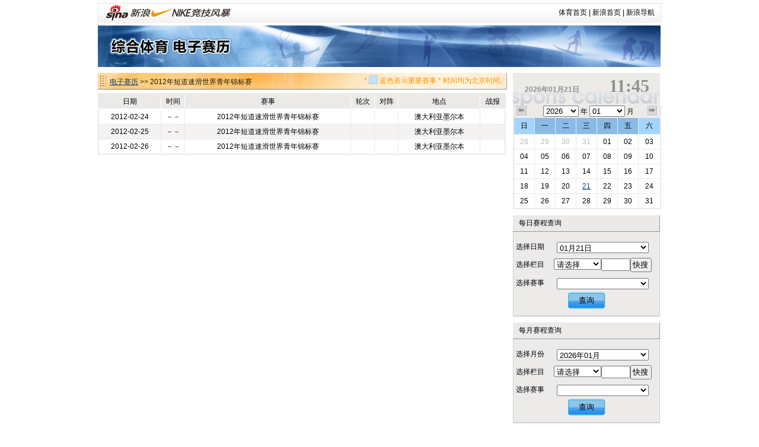

--- FILE ---
content_type: text/html
request_url: https://match.sports.sina.com.cn/calendar/competition.php?sid=3582&dpc=1
body_size: 4604
content:
<!DOCTYPE html PUBLIC "-//W3C//DTD XHTML 1.0 Transitional//EN" "http://www.w3.org/TR/xhtml1/DTD/xhtml1-transitional.dtd">
<html xmlns="http://www.w3.org/1999/xhtml">
<head>
<meta http-equiv="Content-Type" content="text/html; charset=gbk" />
<title>电子赛历_新浪体育_新浪网</title>
<meta name="keywords" content="体育,体育新闻,NIKE新浪竞技风暴,奥运,2008,北京奥运,奥运会" />
<meta name="description" content="新浪体育提供最快速最全面最专业的体育新闻和赛事报道，主要有以下栏目：国内足球、国际足球、篮球、NBA、综合体育、奥运、F1、网球、高尔夫、棋牌、彩票、视频、图片、博客、社区论坛" />

<link href="/public/css/calendar/basic.css" rel="stylesheet" type="text/css" />
<!-- <script type="text/javascript" src="http://ajax.googleapis.com/ajax/libs/jquery/1.4.0/jquery.min.js"></script> -->
<script type="text/javascript" src="http://data.ent.sina.com.cn/js/jq/jquery-1.2.6.js"></script>

<style type="text/css">
h3.sec_title{
font-weight:normal;
}

h3.sb_title{
font-weight:normal;
}

</style>
</head>
<body>
<!-- 标准二级导航_体育 begin -->
<style type="text/css">
.secondaryHeader{height:33px;overflow:hidden;background:url(http://i2.sinaimg.cn/dy/images/header/2008/standardl2nav_bg.gif) repeat-x #fff;color:#000;font-size:12px;font-weight:100;}
.secondaryHeader a,.secondaryHeader a:visited{color:#000;text-decoration:none;}
.secondaryHeader a:hover,.secondaryHeader a:active{color:#c00;text-decoration:underline;}
.sHBorder{border:1px #e3e3e3 solid;padding:0 10px 0 12px;overflow:hidden;zoom:1;}
.sHLogo{float:left;height:31px;line-height:31px;overflow:hidden;}
.sHLogo span,.sHLogo span a,.sHLogo span a:link,.sHLogo span a:visited,.sHLogo span a:hover{display:block;*float:left;display:table-cell;vertical-align:middle;*display:block;*font-size:27px;*font-family:Arial;height:31px;}
.sHLogo span,.sHLogo span a img,.sHLogo span a:link img,.sHLogo span a:visited img,.sHLogo span a:hover img{vertical-align:middle;}
.sHLinks{float:right;line-height:31px;}
</style>

<div class="secondaryHeader" style="width:950px;margin:0 auto;margin-top:5px;margin-bottom:5px">
	<div class="sHBorder">
		<div class="sHLogo"><span><a href="http://sports.sina.com.cn/"><img src="http://i1.sinaimg.cn/dy/images/header/2009/standardl2nav_sina_new.gif" alt="新浪网" /></a><a href="http://sports.sina.com.cn/"><img src="http://i1.sinaimg.cn/dy/images/header/2009/standardl2nav_sports.gif" alt="新浪体育" /></a></span></div>
		<div class="sHLinks"><a href="http://sports.sina.com.cn/">体育首页</a>&nbsp;|&nbsp;<a href="http://www.sina.com.cn/">新浪首页</a>&nbsp;|&nbsp;<a href="http://news.sina.com.cn/guide/">新浪导航</a></div>
	</div>

</div>
<!-- 标准二级导航_体育 end -->
<div id="top-banner"><a href="/calendar/"><img src="http://www.sinaimg.cn/ty/deco/2010/0412/banner1.jpg" /></a></div><div id="content">
  <div id="match">
    <div class="title">
      <h3 class="sec_title"><a href="." >电子赛历</a> &gt;&gt; 2012年短道速滑世界青年锦标赛
	    <p class="titletips" >* <img src="http://www.sinaimg.cn/ty/deco/2010/0412/blue.jpg" width="15" height="15" /> 蓝色表示重要赛事 * 时间均为北京时间。</p>

	  </h3>
	   </div>
    <table id="today" cellspacing="0" cellpadding="0">
      <tr class="ttitle">
        <td>日期</td>
        <td>时间</td>
        <td>赛事</td>
        <td>轮次</td>
        <td>对阵</td>
        <td>地点</td>
        <td>战报</td>
      </tr>

	        <tr class="tsingle">
        <td>2012-02-24</td>
        <td>－－</td>
        <td>2012年短道速滑世界青年锦标赛</td>
        <td></td>
        <td></td>
        <td>澳大利亚墨尔本</td>
        <td></td>
      </tr>
	        <tr class="tdouble">
        <td>2012-02-25</td>
        <td>－－</td>
        <td>2012年短道速滑世界青年锦标赛</td>
        <td></td>
        <td></td>
        <td>澳大利亚墨尔本</td>
        <td></td>
      </tr>
	        <tr class="tsingle">
        <td>2012-02-26</td>
        <td>－－</td>
        <td>2012年短道速滑世界青年锦标赛</td>
        <td></td>
        <td></td>
        <td>澳大利亚墨尔本</td>
        <td></td>
      </tr>
	  
    </table>


  </div>
  <script src="iframe_searchjs.php?&dpc=1"></script>
  <div id="sidebar">
    <h3 class="cal_title clearfix"  onclick="window.location='index.php?&dpc=1'" style="cursor:pointer">
      <div class="date">2026年01月21日</div>
      <div class="time">11:45</div>
    </h3>
    <div id="calendar">
      <div class="search_time clearfix"> <a href="index.php?date=2025-12-21&dpc=1" class="premonth">上个月</a>
        <div class="select_time">
          <select name="c_year" id="c_year" onchange="window.location='index.php?date='+this.value+'-01-21&dpc=1'">
			            <option value="2028" >2028</option>
			            <option value="2027" >2027</option>
			            <option value="2026" selected>2026</option>
			            <option value="2025" >2025</option>
			            <option value="2024" >2024</option>
			            <option value="2023" >2023</option>
			            <option value="2022" >2022</option>
			          </select>
          年
		  <select name="c_month" id="c_month" onchange="window.location='index.php?date=2026-'+this.value+'-21&dpc=1'">
          			            <option value="01" selected>01</option>
		  			            <option value="02" >02</option>
		  			            <option value="03" >03</option>
		  			            <option value="04" >04</option>
		  			            <option value="05" >05</option>
		  			            <option value="06" >06</option>
		  			            <option value="07" >07</option>
		  			            <option value="08" >08</option>
		  			            <option value="09" >09</option>
		  			            <option value="10" >10</option>
		  			            <option value="11" >11</option>
		  			            <option value="12" >12</option>
		            </select>
          月</div>
        <a href="index.php?date=2026-02-21&dpc=1" class="nextmonth">下个月</a> </div>
      <table cellspacing="0" cellpadding="0">
        <tr>
          <th class="weekend">日</th>
          <th>一</th>
          <th>二</th>
          <th>三</th>
          <th>四</th>
          <th>五</th>
          <th class="weekend">六</th>
        </tr>
		        <tr>
						<td><a href="index.php?date=2025-12-28&dpc=1"
			 class="graylink"			
			>28</a></td>
						<td><a href="index.php?date=2025-12-29&dpc=1"
			 class="graylink"			
			>29</a></td>
						<td><a href="index.php?date=2025-12-30&dpc=1"
			 class="graylink"			
			>30</a></td>
						<td><a href="index.php?date=2025-12-31&dpc=1"
			 class="graylink"			
			>31</a></td>
						<td><a href="index.php?date=2026-01-01&dpc=1"
						
			>01</a></td>
						<td><a href="index.php?date=2026-01-02&dpc=1"
						
			>02</a></td>
						<td><a href="index.php?date=2026-01-03&dpc=1"
						
			>03</a></td>
			        </tr>
		        <tr>
						<td><a href="index.php?date=2026-01-04&dpc=1"
						
			>04</a></td>
						<td><a href="index.php?date=2026-01-05&dpc=1"
						
			>05</a></td>
						<td><a href="index.php?date=2026-01-06&dpc=1"
						
			>06</a></td>
						<td><a href="index.php?date=2026-01-07&dpc=1"
						
			>07</a></td>
						<td><a href="index.php?date=2026-01-08&dpc=1"
						
			>08</a></td>
						<td><a href="index.php?date=2026-01-09&dpc=1"
						
			>09</a></td>
						<td><a href="index.php?date=2026-01-10&dpc=1"
						
			>10</a></td>
			        </tr>
		        <tr>
						<td><a href="index.php?date=2026-01-11&dpc=1"
						
			>11</a></td>
						<td><a href="index.php?date=2026-01-12&dpc=1"
						
			>12</a></td>
						<td><a href="index.php?date=2026-01-13&dpc=1"
						
			>13</a></td>
						<td><a href="index.php?date=2026-01-14&dpc=1"
						
			>14</a></td>
						<td><a href="index.php?date=2026-01-15&dpc=1"
						
			>15</a></td>
						<td><a href="index.php?date=2026-01-16&dpc=1"
						
			>16</a></td>
						<td><a href="index.php?date=2026-01-17&dpc=1"
						
			>17</a></td>
			        </tr>
		        <tr>
						<td><a href="index.php?date=2026-01-18&dpc=1"
						
			>18</a></td>
						<td><a href="index.php?date=2026-01-19&dpc=1"
						
			>19</a></td>
						<td><a href="index.php?date=2026-01-20&dpc=1"
						
			>20</a></td>
						<td><a href="index.php?date=2026-01-21&dpc=1"
						 class="today"
			>21</a></td>
						<td><a href="index.php?date=2026-01-22&dpc=1"
						
			>22</a></td>
						<td><a href="index.php?date=2026-01-23&dpc=1"
						
			>23</a></td>
						<td><a href="index.php?date=2026-01-24&dpc=1"
						
			>24</a></td>
			        </tr>
		        <tr>
						<td><a href="index.php?date=2026-01-25&dpc=1"
						
			>25</a></td>
						<td><a href="index.php?date=2026-01-26&dpc=1"
						
			>26</a></td>
						<td><a href="index.php?date=2026-01-27&dpc=1"
						
			>27</a></td>
						<td><a href="index.php?date=2026-01-28&dpc=1"
						
			>28</a></td>
						<td><a href="index.php?date=2026-01-29&dpc=1"
						
			>29</a></td>
						<td><a href="index.php?date=2026-01-30&dpc=1"
						
			>30</a></td>
						<td><a href="index.php?date=2026-01-31&dpc=1"
						
			>31</a></td>
			        </tr>
		      </table>
    </div>
    <h3 class="sb_title">每日赛程查询</h3>
    <table cellspacing="0" cellpadding="0" class="s_table">
      <tr>
		<td class="toptd">选择日期</td>
		<td class="toptd">
			<select name="s1_date" id="s1_date">
								<option value="2026-01-01" >01月01日</option>
								<option value="2026-01-02" >01月02日</option>
								<option value="2026-01-03" >01月03日</option>
								<option value="2026-01-04" >01月04日</option>
								<option value="2026-01-05" >01月05日</option>
								<option value="2026-01-06" >01月06日</option>
								<option value="2026-01-07" >01月07日</option>
								<option value="2026-01-08" >01月08日</option>
								<option value="2026-01-09" >01月09日</option>
								<option value="2026-01-10" >01月10日</option>
								<option value="2026-01-11" >01月11日</option>
								<option value="2026-01-12" >01月12日</option>
								<option value="2026-01-13" >01月13日</option>
								<option value="2026-01-14" >01月14日</option>
								<option value="2026-01-15" >01月15日</option>
								<option value="2026-01-16" >01月16日</option>
								<option value="2026-01-17" >01月17日</option>
								<option value="2026-01-18" >01月18日</option>
								<option value="2026-01-19" >01月19日</option>
								<option value="2026-01-20" >01月20日</option>
								<option value="2026-01-21" selected>01月21日</option>
								<option value="2026-01-22" >01月22日</option>
								<option value="2026-01-23" >01月23日</option>
								<option value="2026-01-24" >01月24日</option>
								<option value="2026-01-25" >01月25日</option>
								<option value="2026-01-26" >01月26日</option>
								<option value="2026-01-27" >01月27日</option>
								<option value="2026-01-28" >01月28日</option>
								<option value="2026-01-29" >01月29日</option>
								<option value="2026-01-30" >01月30日</option>
								<option value="2026-01-31" >01月31日</option>
							</select>
		</td>
	  </tr>
	  <tr>
		<td>选择栏目</td>
        <td>
			<select name="s1_big" id="s1_big" onchange="sets1select(this.value)" style="width:80px;">
				<option value="">请选择</option>
								<option value="羽毛球">羽毛球</option>
								<option value="冰雪">冰雪</option>
								<option value="田径">田径</option>
								<option value="台球">台球</option>
								<option value="体操">体操</option>
								<option value="自行车">自行车</option>
								<option value="乒乓球">乒乓球</option>
								<option value="游泳">游泳</option>
								<option value="现代五项">现代五项</option>
								<option value="铁人三项">铁人三项</option>
								<option value="排球">排球</option>
								<option value="击剑">击剑</option>
								<option value="其他">其他</option>
								<option value="射击">射击</option>
								<option value="垒球">垒球</option>
								<option value="柔道">柔道</option>
								<option value="曲棍球">曲棍球</option>
								<option value="跆拳道">跆拳道</option>
								<option value="帆船帆板">帆船帆板</option>
								<option value="射箭">射箭</option>
								<option value="手球">手球</option>
								<option value="摔跤">摔跤</option>
								<option value="棒球">棒球</option>
								<option value="赛艇">赛艇</option>
								<option value="举重">举重</option>
								<option value="拳击">拳击</option>
								<option value="皮划艇">皮划艇</option>
								<option value="橄榄球">橄榄球</option>
								<option value="体操-蹦床">体操-蹦床</option>
								<option value="体操-艺术体操">体操-艺术体操</option>
								<option value="帆船">帆船</option>
								<option value="滑雪">滑雪</option>
								<option value="艺术体操">艺术体操</option>
								<option value="蹦床">蹦床</option>
								<option value="跳水">跳水</option>
								<option value="水球">水球</option>
								<option value="花样游泳">花样游泳</option>
								<option value="马术">马术</option>
								<option value="沙排">沙排</option>
								<option value="沙滩排球">沙滩排球</option>
								<option value="场地自行车">场地自行车</option>
								<option value="斯诺克">斯诺克</option>
							</select><input size=4 id="s1_locate"><input type="button" value="快搜" style="width:36px;padding-left:2px;" onclick="sellocate(document.getElementById('s1_big'),document.getElementById('s1_locate'),1)">
			<script>
			function sellocate(sel,t,a)
			{
				var txt=t.value;
				for(var i=0;i<sel.options.length;i++)
				{
					if(!sel.selectedIndex)
					{
						sel.selectedIndex=0;
					}
					k=i+sel.selectedIndex+1;
					if(k>=sel.options.length)
					{
						k=k-sel.options.length;
					}

					if(sel.options[k].text.indexOf(txt)!='-1')
					{
						sel.options[k].selected=true;
						eval("sets"+a+"select(sel.options[k].value)");
						return false;
					}
				}
			}
			</script>
        </td>
      </tr>
      <tr>
        <td>选择赛事</td>
        <td>
			<select name="s1_small" id="s1_small">

			</select>
        </td>
      </tr>
      <tr>
        <td height="39" colspan="2" class="bottomtd"><button class="search_button" onclick="if(document.getElementById('s1_small').value!=''){window.location='competition.php?sid='+document.getElementById('s1_small').value}else{window.location='index.php?date='+document.getElementById('s1_date').value}">查询</button></td>
      </tr>
    </table>

    <h3 class="sb_title">每月赛程查询</h3>
    <table cellspacing="0" cellpadding="0" class="s_table">
      <tr>
		<td class="toptd">选择月份</td>
		<td class="toptd">
			<select name="s2_date" id="s2_date">
								<option value="2026-01" selected>2026年01月</option>
								<option value="2026-02" >2026年02月</option>
								<option value="2026-03" >2026年03月</option>
								<option value="2026-04" >2026年04月</option>
								<option value="2026-05" >2026年05月</option>
								<option value="2026-06" >2026年06月</option>
								<option value="2026-07" >2026年07月</option>
								<option value="2026-08" >2026年08月</option>
								<option value="2026-09" >2026年09月</option>
								<option value="2026-10" >2026年10月</option>
								<option value="2026-11" >2026年11月</option>
								<option value="2026-12" >2026年12月</option>
							</select>
		</td>
	  </tr>
	  <tr>
		<td>选择栏目</td>
        <td>
			<select name="s2_big"  id="s2_big" onchange="sets2select(this.value)" style="width:80px;">
				<option value="">请选择</option>
								<option value="羽毛球">羽毛球</option>
								<option value="冰雪">冰雪</option>
								<option value="田径">田径</option>
								<option value="台球">台球</option>
								<option value="体操">体操</option>
								<option value="自行车">自行车</option>
								<option value="乒乓球">乒乓球</option>
								<option value="游泳">游泳</option>
								<option value="现代五项">现代五项</option>
								<option value="铁人三项">铁人三项</option>
								<option value="排球">排球</option>
								<option value="击剑">击剑</option>
								<option value="其他">其他</option>
								<option value="射击">射击</option>
								<option value="垒球">垒球</option>
								<option value="柔道">柔道</option>
								<option value="曲棍球">曲棍球</option>
								<option value="跆拳道">跆拳道</option>
								<option value="帆船帆板">帆船帆板</option>
								<option value="射箭">射箭</option>
								<option value="手球">手球</option>
								<option value="摔跤">摔跤</option>
								<option value="棒球">棒球</option>
								<option value="赛艇">赛艇</option>
								<option value="举重">举重</option>
								<option value="拳击">拳击</option>
								<option value="皮划艇">皮划艇</option>
								<option value="橄榄球">橄榄球</option>
								<option value="体操-蹦床">体操-蹦床</option>
								<option value="体操-艺术体操">体操-艺术体操</option>
								<option value="帆船">帆船</option>
								<option value="滑雪">滑雪</option>
								<option value="艺术体操">艺术体操</option>
								<option value="蹦床">蹦床</option>
								<option value="跳水">跳水</option>
								<option value="水球">水球</option>
								<option value="花样游泳">花样游泳</option>
								<option value="马术">马术</option>
								<option value="沙排">沙排</option>
								<option value="沙滩排球">沙滩排球</option>
								<option value="场地自行车">场地自行车</option>
								<option value="斯诺克">斯诺克</option>
							</select><input size=4 id="s2_locate"><input type="button" value="快搜" style="width:36px;padding-left:2px;" onclick="sellocate(document.getElementById('s2_big'),document.getElementById('s2_locate'),2)">
        </td>
      </tr>
      <tr>
        <td>选择赛事</td>
        <td>
			<select name="s2_small" id="s2_small">

			</select>
        </td>
      </tr>
      <tr>
        <td height="39" colspan="2" class="bottomtd"><button class="search_button" onclick="if(document.getElementById('s2_small').value!=''){window.location='competition.php?sid='+document.getElementById('s2_small').value}else{window.location='index.php?date='+document.getElementById('s2_date').value}">查询</button></td>
      </tr>
    </table>

    <h3 class="sb_title">全年赛程查询</h3>
    <table cellspacing="0" cellpadding="0" class="s_table">
      <tr>
        <td class="toptd">选择年份</td>
        <td class="toptd">
		<select name="s3_date" id="s3_date">
			            <option value="2028" >2028</option>
			            <option value="2027" >2027</option>
			            <option value="2026" selected>2026</option>
			            <option value="2025" >2025</option>
			            <option value="2024" >2024</option>
			            <option value="2023" >2023</option>
			            <option value="2022" >2022</option>
			          </select>
        </td>
      </tr>
      <tr>
        <td height="39" colspan="2" class="bottomtd"><button class="search_button" onclick="window.location='search.php?date='+document.getElementById('s3_date').value+'&dpc=1'">查询</button></td>
      </tr>
    </table>

    <h3 class="sb_title">关键词搜索</h3>
    <table cellspacing="0" cellpadding="0" class="s_table">
      <tr>
        <td class="toptd">请输入关键词</td>
        <td class="toptd">
			<input type="text" name="keyword" id="keyword">
        </td>
      </tr>
      <tr>
        <td height="39" colspan="2" class="bottomtd"><button class="search_button" onclick="window.location='search.php?keyword='+document.getElementById('keyword').value">查询</button></td>
      </tr>
    </table>
  </div></div>

<div style="clear:both"></div>
<!-- footer begin -->
	<div style="width:950px;margin:0 auto; text-align:center;padding-top:20px;padding-bottom:0px; line-height:25px;">
		<a href="http://sports.sina.com.cn/guest.html" target="_blank">竞技风暴意见反馈留言板</a> <a href="mailto:2002wc@vip.sina.com" target="_blank">投稿信箱</a> 客服热线：95105670 欢迎批评指正<br />

		<a href="http://corp.sina.com.cn/chn/">新浪简介</a> | <a href="http://corp.sina.com.cn/eng/">About Sina</a> | <a href="http://emarketing.sina.com.cn/">广告服务</a> | <a href="http://www.sina.com.cn/contactus.html">联系我们</a> | <a href="http://corp.sina.com.cn/chn/sina_job.html">招聘信息</a> | <a href="http://www.sina.com.cn/intro/lawfirm.shtml">网站律师</a> | <a href="http://english.sina.com">SINA English</a> | <a href="http://members.sina.com.cn/apply/">通行证注册</a> | <a href="http://tech.sina.com.cn/focus/sinahelp.shtml">产品答疑</a><br />

		Copyright &copy; 1996-2026 SINA Corporation, All Rights Reserved<br />
		新浪公司 <a href="http://www.sina.com.cn/intro/copyright.shtml">版权所有</a><br />
	</div>
<!-- footer end -->


<!-- SUDA_CODE_START -->
<script type="text/javascript" src="http://www.sinaimg.cn/unipro/pub/suda_s_v851c.js"></script>
<script type="text/javascript" >
_S_pSt(_S_PID_);
</script>
<noScript>
<div style='position:absolute;top:0;left:0;width:0;height:0;visibility:hidden'><img width=0 height=0 src='http://beacon.sina.com.cn/a.gif?noScript' border='0' alt='' /></div>
</noScript>
<!-- SUDA_CODE_END -->

<!-- START WRating v1.0 -->
<script type="text/javascript" src="http://sina.wrating.com/a1.js"></script>
<script type="text/javascript">
try{
var vjAcc="860010-0308010000";
var wrUrl="http://sina.wrating.com/";
vjTrack("");
}catch(e){};
</script>
<noscript><img src="http://sina.wrating.com/a.gif?a=&c=860010-0308010000" width="1" height="1" style="display: none;"/></noscript>
<!-- END WRating v1.0 --></body>
</html>
